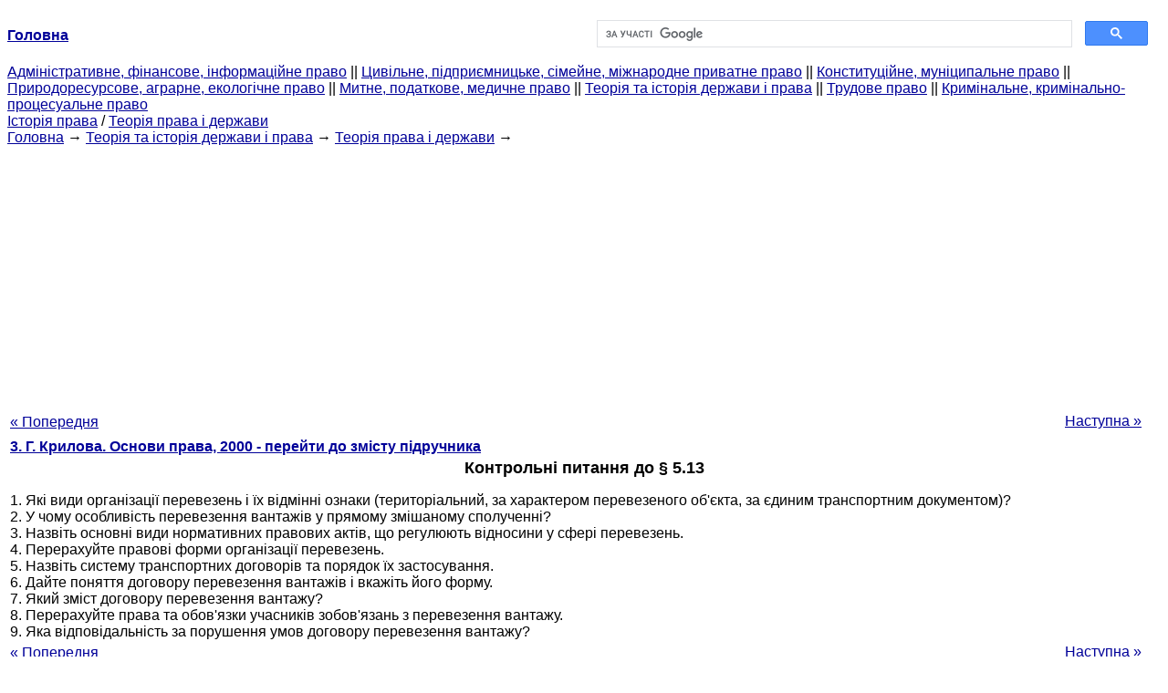

--- FILE ---
content_type: text/html
request_url: http://yport.inf.ua/kontrolnyie-voprosyi-513.html
body_size: 10087
content:
<!DOCTYPE HTML PUBLIC "-//W3C//DTD HTML 4.01 Transitional//EN">
<html lang="uk">
<head>
<script async src="//pagead2.googlesyndication.com/pagead/js/adsbygoogle.js"></script>
<script>
     (adsbygoogle = window.adsbygoogle || []).push({
          google_ad_client: "ca-pub-9016879489064789",
          enable_page_level_ads: true
     });
</script>
<meta name="viewport" content="width=device-width, initial-scale=1.0">
<meta http-equiv="content-type" content="text/html;charset=windows-1251">
<title>Контрольні питання до § 5.13: 1. Які види організації перевезень і їх відмітні ознаки</title>
<meta name="description" content="Контрольні питання до § 5.13: 1. Які види організації перевезень і їх відмінні ознаки (територіальний, за характером перевезеного об'єкта, за єдиним транспортним документом)? 2. У чому особливість перевезення вантажів у прямому змішаному сполученні? 3. Назвіть основні види">
<meta name="keywords" content="Контрольні питання до § 5.13: 1. Які види організації перевезень і їх відмінні ознаки">
<link rel="stylesheet" type="text/css" href="/style.css">
</head><body link="#000099">
<center><table border="0" width="100%" cellpadding="0" cellspacing="0"><tr><td width="50%"><a href="/"><b>Головна</b></a></td><td width="50%">
<script async src="https://cse.google.com/cse.js?cx=f88e9bea453c4f727"></script>
<div class="gcse-search"></div>
</td></tr></table></center>
<div><div><div><div><div><div>
<a href="administrativnoe-finansovoe-pravo.html">Адміністративне, фінансове, інформаційне право</a> ||
<a href="grajdanskoe-pravo-predprinimatelskoe-pravo.html">Цивільне, підприємницьке, сімейне, міжнародне приватне право</a> ||
<a href="konstitutsionnoe-munitsipalnoe-pravo.html">Конституційне, муніципальне право</a> ||
<a href="prirodoresursnoe-agrarnoe-ekologicheskoe.html">Природоресурсове, аграрне, екологічне право</a> ||
<a href="tamojennoe-nalogovoe-meditsinskoe.html">Митне, податкове, медичне право</a> ||
<a href="teoriya-istoriya-prava.html">Теорія та історія держави і права</a> ||
<a href="trudovoe-pravo.html">Трудове право</a> ||
<a href="ugolovnoe-pravo.html">Кримінальне, кримінально-процесуальне право</a>
</div></div></div></div></div>
<div><div><div><div><div>
<a href="istoriya-prava.html">Історія права</a> / <a href="teoriya-prava-gosudarstva.html">Теорія права і держави</a>
</div></div></div>
<div>
</div></div></div></div>
<div><div><a href="/">Головна</a> &#8594; <a href="teoriya-istoriya-prava.html">Теорія та історія держави і права</a> &#8594; <a href="teoriya-prava-gosudarstva.html">Теорія права і держави</a>
&#8594;&nbsp;
</div></div>
<center><script async src="//pagead2.googlesyndication.com/pagead/js/adsbygoogle.js"></script>
<ins class="adsbygoogle"
     style="display:block"
     data-ad-client="ca-pub-9016879489064789"
     data-ad-slot="3949310228"
     data-ad-format="auto"
     data-full-width-responsive="true"></ins>
<script>
(adsbygoogle = window.adsbygoogle || []).push({});
</script></center>
<table style="width: 100%; margin-top: 10px;">
<tr>
<td style="width: 100px; text-align: left;">
<a class=pp style="height: 20px; text-align: center; width: 120px;" href="513-dogovor-perevozki.html">« Попередня</a>
</td>
<td style="text-align: center"></td>
<td style="width: 200px; text-align: right;">
<a class=pp style="float: right; height: 20px; text-align: center; width: 120px;" href="514-raschetnyie-kreditnyie.html">Наступна »</a></td>
</tr>
<tr>
<td colspan="3"></td>
</tr>
<tr>
<td colspan="3">
<div>
<b> <a href="osnovyi-prava-2000.html">3. Г. Крилова. Основи права, 2000 - перейти до змісту підручника</a> </b>
</div>
</td>
</tr>
<tr>
<td colspan="3">
<h1>Контрольні питання до § 5.13</h1>
</td>
</tr>
<tr>
<td colspan="3" class="pr25">
<div>
</div> 1. Які види організації перевезень і їх відмінні ознаки (територіальний, за характером перевезеного об'єкта, за єдиним транспортним документом)?<br>2. У чому особливість перевезення вантажів у прямому змішаному сполученні?<br>3. Назвіть основні види нормативних правових актів, що регулюють відносини у сфері перевезень.<br>4. Перерахуйте правові форми організації перевезень.<br>5. Назвіть систему транспортних договорів та порядок їх застосування.<br>6. Дайте поняття договору перевезення вантажів і вкажіть його форму.<br>7. Який зміст договору перевезення вантажу?<br>8. Перерахуйте права та обов'язки учасників зобов'язань з перевезення вантажу.<br>9. Яка відповідальність за порушення умов договору перевезення вантажу? <div></div>
</td>
</tr>
<tr>
<td style="text-align: left;"> <a class=pp style="height: 20px; text-align: center; width: 120px;" href="513-dogovor-perevozki.html">« Попередня</a></td>
<td style="text-align: center"></td>
<td style=" text-align: right;">
<a class=pp style="float: right; height: 20px; text-align: center; width: 120px;" href="514-raschetnyie-kreditnyie.html">Наступна »</a></td>
</tr>
<tr>
<td colspan="3" style="text-align: center; width: 100%;">
<div>
</div>
<a href="osnovyi-prava-2000.html">= Перейти до змісту підручника =</a></td>
</tr>
<tr>
<td colspan="3">
</td>
</tr>
<tr>
<td colspan="3"> <h6> Інформація, релевантна " Контрольні питання до § 5.13 "</h6></td>
</tr>
<tr>
<td colspan="3" class="pr25">
<ol>
<li> <a href="kontrolnyie-voprosyi-kursu.html">КОНТРОЛЬНІ ПИТАННЯ З КУРСУ</a><br>1. Міжнародне приватне право: поняття та принципи регулювання. 2. Джерела міжнародного приватного права. 3. Колізійні норми в міжнародне право. 4. Правовий статус російських суб'єктів міжнародного приватного права. 5. Правовий статус іноземців з міжнародного приватного права. 6. Правове становище підприємств з іноземними інвестиціями. 7. Правовий режим<br></li>
<li> <a href="predislovie.html">Передмова</a><br>контрольні питання і теми для рефератів: вони покликані допомогти засвоєнню і систематизації навчального матеріалу з назвами параграфів і підзаголовками в них, не повторюючи їх, сприяючи логічному розташуванню, викладу, розуміння і вирішення проблем. Література дається тільки основна і переважно 90-х рр.., Насамперед наукові розробки О.С.Колбасова, Ю.С.Шемшученко, підручники екологічного<br></li>
<li> <a href="metod-ekologicheskogo-prava.html">§ 3. Метод екологічного права</a><br>питання досить важливий. Для охорони навколишнього середовища принциповий характер має форма власності на природні ресурси. Згідно ст. 129 ГК РФ, земля та інші природні ресурси можуть відчужуватися або переходити від однієї особи до іншої іншими засобами в тій мірі, в якій їх обіг допускається законами про землю та інших природних ресурсах. За ст. 209 ГК РФ володіння, користування і розпорядження<br></li>
<li> <a href="pravotvorchestvo-subyektov-federatsii-oblasti.html">§ 5. Правотворчість суб'єктів Федерації в області охорони навколишнього середовища</a><br>питань екологічних відносин. Згідно ст. 76 Конституції РФ, з предметів ведення Російської Федерації приймаються федеральні конституційні закони (передбачені в Конституції РФ) і федеральні закони, що мають пряму дію на всій території Російської Федерації. За предметів спільного ведення Російської Федерації і її суб'єктів видаються федеральні закони та які у<br></li>
<li> <a href="obyektyi-ohranyi-okrujayuschey.html">§ 5. Об'єкти охорони навколишнього середовища</a><br>питання Що таке принципи охорони навколишнього середовища? Які основні принципи охорони навколишнього середовища? Що означає сталий розвиток і в чому його основна стратегія? Які використовуються форми правового забезпечення екологічних відносин? Які принципи та засади міжнародного співробітництва у сфері охорони навколишнього середовища? У чому їх значення? Який їх правовий характер? Яка<br></li>
<li> <a href="sudebnaya-praktika-oblasti-zaschityi.html">§ 7. Судова практика у сфері захисту екологічних прав</a><br>контрольно-токсикологічна експертиза. Розрахунки матеріального збитку по кожному з позивачів визнані судом правильними та обгрунтованими *. ___ * Див: Стягнути з радгоспу "Мар'їнський" / / Зелений світ. 1994. № 3. Однак у зазначеній справі, рішення у відповідність із ГК РФ, залишається ряд питань, важко вирішуваних судовою практикою в<br></li>
<li> <a href="chrezvyichaynyie-ekologicheskie-situatsii.html">§ 6. Надзвичайні екологічні ситуації</a><br>питання про визнання території зоною надзвичайної екологічної ситуації, надання допомоги зазначеним органам у складанні матеріалів, що характеризують екологічний стан території, при необхідності - самостійний збір та підготовка цих матеріалів для подання в Госкомекологіі (підготовлені проекти критеріїв для оголошення зон надзвичайної екологічної ситуації та порядку підготовки<br></li>
<li> <a href="pravoohranitelnaya-praktika.html">§ 5. Правоохоронна практика</a><br>контрольна діяльність Госкомекологіі; водний і геологічний контроль; охорона рибних запасів; прокурорський нагляд) Зростання екологічних правопорушень робить все більший вплив на стан громадської безпеки та громадського правопорядку, виступає фактором суспільного і економічної дестабілізації. Статистика і практика застосування протягом одного року заходів адміністративного,<br></li>
<li> <a href="znachenie-zemelnoy-reformyi.html">§ 4. Значення земельної реформи</a><br>питання про землю: його намагалися вирішувати А. Н. Радищев, декабристи, народовольці, прихильники "землі і волі" і "чорного переділу", соціалісти-революціонери, аграрники-марксисти, прихильники колгоспного ладу. Важливе значення має стан земельного ладу і для вирішення проблем охорони навколишнього середовища, оскільки земля є основним природним ресурсом і від форм володіння і розпорядження нею під<br></li>
<li> <a href="nedra-mirovogo-okeana.html">§ 4. Недра Світового океану</a><br>контрольні функції держави та її установ. Корисний аналіз існуючої практики провідних морських держав з організації, реалізації, затвердженню і виконанню морських програм, використання програмно-цільового методу розробки, а також механізмів фінансування робіт, що мають безпосереднє відношення до виконання Указу Президента РФ від 17 січня 1997 р. та постанови Уряду РФ<br></li>
</ol></td>
</tr>
</table>
<center>&copy; 2014-2022&nbsp; yport.inf.ua</center>
</body>
</html>


--- FILE ---
content_type: text/html; charset=utf-8
request_url: https://www.google.com/recaptcha/api2/aframe
body_size: 113
content:
<!DOCTYPE HTML><html><head><meta http-equiv="content-type" content="text/html; charset=UTF-8"></head><body><script nonce="lFaTyiPDimO50CunuDTrQA">/** Anti-fraud and anti-abuse applications only. See google.com/recaptcha */ try{var clients={'sodar':'https://pagead2.googlesyndication.com/pagead/sodar?'};window.addEventListener("message",function(a){try{if(a.source===window.parent){var b=JSON.parse(a.data);var c=clients[b['id']];if(c){var d=document.createElement('img');d.src=c+b['params']+'&rc='+(localStorage.getItem("rc::a")?sessionStorage.getItem("rc::b"):"");window.document.body.appendChild(d);sessionStorage.setItem("rc::e",parseInt(sessionStorage.getItem("rc::e")||0)+1);localStorage.setItem("rc::h",'1768953189260');}}}catch(b){}});window.parent.postMessage("_grecaptcha_ready", "*");}catch(b){}</script></body></html>